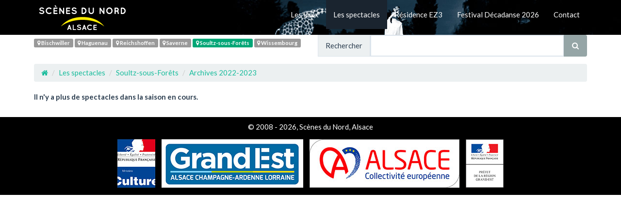

--- FILE ---
content_type: text/html; charset=utf-8
request_url: https://scenes-du-nord.fr/-2022-2023-126-.html
body_size: 2569
content:
<!DOCTYPE html>
<html lang="fr">
  <head>
    <meta charset="utf-8">
    <meta http-equiv="X-UA-Compatible" content="IE=edge">
    <meta name="viewport" content="width=device-width, initial-scale=1">
    <title>Archives 2022-2023 - Scènes du Nord, Alsace</title>
	
	<link rel="alternate" type="application/rss+xml" title="Syndiquer tout le site" href="spip.php?page=backend" />




<script type="text/javascript">/* <![CDATA[ */
var box_settings = {tt_img:true,sel_g:"#documents_portfolio a[type=\'image/jpeg\'],#documents_portfolio a[type=\'image/png\'],#documents_portfolio a[type=\'image/gif\']",sel_c:".mediabox",trans:"elastic",speed:"200",ssSpeed:"2500",maxW:"90%",maxH:"90%",minW:"400px",minH:"",opa:"0.9",str_ssStart:"Diaporama",str_ssStop:"Arrêter",str_cur:"{current}/{total}",str_prev:"Précédent",str_next:"Suivant",str_close:"Fermer",splash_url:""};
var box_settings_splash_width = "600px";
var box_settings_splash_height = "90%";
var box_settings_iframe = true;
/* ]]> */</script>
<!-- insert_head_css --><link rel='stylesheet' href='local/cache-css/c3080f4fb533cc7b631da43778d74eae.css?1683740165' type='text/css' />





<!-- Custom CSS -->



<!-- Custom Fonts -->




<script type='text/javascript' src='local/cache-js/303a6ee30cfe3ad3bdf00f6f65380a77.js?1683738946'></script>














<!-- insert_head -->
	
	






    <!-- Bootstrap Core JavaScript -->
    <script src="https://maxcdn.bootstrapcdn.com/bootstrap/3.3.7/js/bootstrap.min.js"></script>

    <!-- HTML5 Shim and Respond.js IE8 support of HTML5 elements and media queries -->
    <!-- WARNING: Respond.js doesn't work if you view the page via file:// -->
    <!--[if lt IE 9]>
        <script src="https://oss.maxcdn.com/libs/html5shiv/3.7.0/html5shiv.js"></script>
        <script src="https://oss.maxcdn.com/libs/respond.js/1.4.2/respond.min.js"></script>
    <![endif]-->

<meta name="generator" content="SPIP 3.2.19" />


<link rel="icon" type="image/x-icon" href="squelettes/favicon.ico" />
<link rel="shortcut icon" type="image/x-icon" href="squelettes/favicon.ico" />  

</head>

<body>
<div id="fb-root"></div>
<script>(function(d, s, id) {
  var js, fjs = d.getElementsByTagName(s)[0];
  if (d.getElementById(id)) return;
  js = d.createElement(s); js.id = id;
  js.src = "//connect.facebook.net/fr_FR/sdk.js#xfbml=1&version=v2.9&appId=827469637404535";
  fjs.parentNode.insertBefore(js, fjs);
}(document, 'script', 'facebook-jssdk'));</script><nav class="navbar navbar-default" role="navigation">
<div class="container">
	<div class="navbar-header">
		<button type="button" class="navbar-toggle" data-toggle="collapse" data-target="#bs-navbar-collapse-1">
			<span class="sr-only">Navigation</span>
			<span class="icon-bar"></span>
			<span class="icon-bar"></span>
			<span class="icon-bar"></span>
		</button>
		<a class="navbar-logo" href="https://www.scenes-du-nord.fr"><img class='spip_logo spip_logos' alt="" src="local/cache-vignettes/L234xH72/siteon0-e5814.png?1503514246" width='234' height='72' /></a>
	</div>
	
	<div class="collapse navbar-collapse" id="bs-navbar-collapse-1">
	<ul class="nav navbar-nav navbar-right">
	
	<li class=""><a href="-Les-lieux-.html">Les lieux</a></li>
	
	<li class="active"><a href="-Les-spectacles-.html">Les spectacles</a></li>
	
	<li class=""><a href="-Residence-EZ3-128-.html">Résidence EZ3</a></li>
	
	<li class=""><a href="-Festival-Decadanse-2025-.html">Festival Décadanse 2026</a></li>
	
	<li class=""><a href="-Contactez-nous-.html">Contact</a></li>
	
	</ul>
	</div>
	
</div>
</nav><div class="container">
<div class="row">
	<div class="col-lg-6" id="lieux">
	
	
	
	
	<span class="label label-default bis"><a href="-Bischwiller-.html"><span class="fa fa-map-marker" aria-hidden="true"></span> Bischwiller</a></span>
	
	<span class="label label-default hag"><a href="-Haguenau-.html"><span class="fa fa-map-marker" aria-hidden="true"></span> Haguenau</a></span>
	
	<span class="label label-default rei"><a href="-Reichshoffen-.html"><span class="fa fa-map-marker" aria-hidden="true"></span> Reichshoffen</a></span>
	
	<span class="label label-default sav"><a href="-Saverne-.html"><span class="fa fa-map-marker" aria-hidden="true"></span> Saverne</a></span>
	
	<span class="label label-default sou  sou_active"><a href="-Soultz-sous-Forets-.html"><span class="fa fa-map-marker" aria-hidden="true"></span> Soultz-sous-Forêts</a></span>
	
	<span class="label label-default wis"><a href="-Wissembourg-.html"><span class="fa fa-map-marker" aria-hidden="true"></span> Wissembourg</a></span>
	
	
	</div>	
	<div class="col-lg-6">
	<div class="form-group" id="formulaire_recherche">
<form action="spip.php?page=recherche" method="get">
  <div class="input-group">
  	<input name="page" value="recherche" type="hidden"
/>
	
    <span class="input-group-addon">Rechercher</span>
    <input class="form-control" type="text" name="recherche" id="recherche" accesskey="4" autocapitalize="off" autocorrect="off">
    <span class="input-group-btn">
      <button class="btn btn-default" type="submit"><span class="fa fa-search" aria-hidden="true"></span></button>
    </span>
  </div>
</form>  
</div>	</div>
    <div class="col-lg-12">
			<ol class="breadcrumb">
                    <li><a href="https://www.scenes-du-nord.fr"><span class="fa fa-home"></span></a></li>
                    
					<li class="active"><a href="-Les-spectacles-.html">Les spectacles</a></li>
					
					<li class="active"><a href="-Soultz-sous-Forets-.html">Soultz-sous-Forêts</a></li>
					
					<li class="active"><a href="-2022-2023-126-.html">Archives 2022-2023</a></li>
					

            </ol>
	</div>
</div>
<div class="row">
<div class="col-lg-12">






<p style="font-weight:bold;">Il n'y a plus de spectacles dans la saison en cours.</p>





</div>
</div>
</div>
<footer>
<div class="container">
<div class="row">
<div class="col-lg-12">
		<p>©  2008 - 2026, Scènes du Nord, Alsace</p>
		
		<a href="http://www.culturecommunication.gouv.fr/"><img src="IMG/jpg/ministere_culture_communication2017.jpg" alt="http://www.culturecommunication.gouv.fr/" style="border:0;vertical-align:middle;"/></a>
		
		<a href="http://www.grandest.fr/"><img src="IMG/jpg/ge_2017.jpg" alt="http://www.grandest.fr/" style="border:0;vertical-align:middle;"/></a>
		
		<a href="https://www.alsace.eu/"><img src="IMG/jpg/cealsace_100px_h.jpg" alt="https://www.alsace.eu/" style="border:0;vertical-align:middle;"/></a>
		
		<a href="http://www.culturecommunication.gouv.fr/Regions/Drac-Grand-Est"><img src="IMG/jpg/mb_reg-grand-est_pour_drac2017.jpg" alt="http://www.culturecommunication.gouv.fr/Regions/Drac-Grand-Est" style="border:0;vertical-align:middle;"/></a>
		
</div>
</div>
</div>
</footer>
<script>
  (function(i,s,o,g,r,a,m){i['GoogleAnalyticsObject']=r;i[r]=i[r]||function(){
  (i[r].q=i[r].q||[]).push(arguments)},i[r].l=1*new Date();a=s.createElement(o),
  m=s.getElementsByTagName(o)[0];a.async=1;a.src=g;m.parentNode.insertBefore(a,m)
  })(window,document,'script','https://www.google-analytics.com/analytics.js','ga');

  ga('create', 'UA-105177274-1', 'auto');
  ga('send', 'pageview');

</script></body>
</html>
